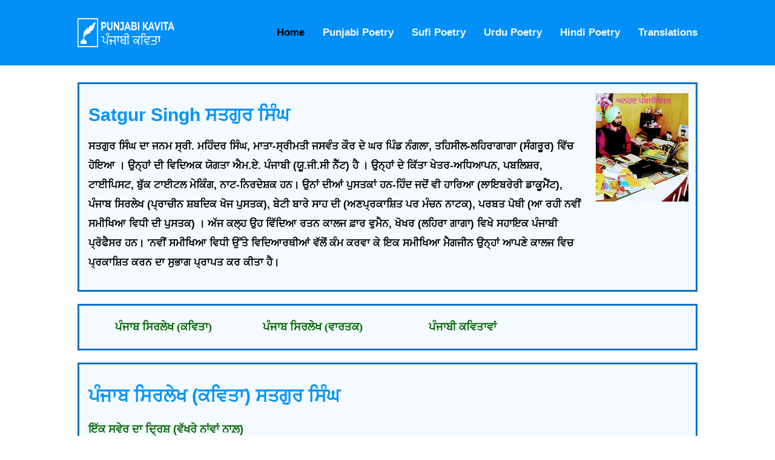

--- FILE ---
content_type: text/html; charset=UTF-8
request_url: https://punjabi-kavita.com/Satgur-Singh.php
body_size: 5054
content:
<!DOCTYPE html>
<html>
<head>
<meta http-equiv="content-type" content="text/html; charset=utf-8" />
<meta name="keywords" content="ਸਤਗੁਰ ਸਿੰਘ ਪੰਜਾਬੀ ਕਵਿਤਾ." />
<meta name="description" content="ਸਤਗੁਰ ਸਿੰਘ ਪੰਜਾਬੀ ਕਵਿਤਾ." />

<title>ਸਤਗੁਰ ਸਿੰਘ ਪੰਜਾਬੀ ਕਵਿਤਾ</title>

<script type="text/javascript"></script>

<link href="author.css" rel="stylesheet" type="text/css" media="screen" />
<meta name="viewport" content="width=device-width, initial-scale=1.0">
</head>

<body>
﻿<style>
body
{
margin:0px;
}

body,
html
{
//background:#fff;
}
.header {
/*    width: 100%;
    float: left;
    background: #fff;
    padding: 10px 0px;
    box-shadow: 1px 1px 1px rgba(215, 215, 215, 0.12);
    z-index: 1;
        position: relative;
    z-index: 9999999;*/
        width: 100%;
    float: left;
    background: #038ff8;
    padding: 30px 0px 30px 0px;
    box-shadow: 1px 1px 1px rgba(215, 215, 215, 0.12);
    position: relative;
    z-index: 999;
}
.video {
    width: 100%;
    float: left;
    position: relative;
    z-index: 999;
    text-align: center;
    font-size: 24px;
}

.container
{
    width:80%;
    margin:auto;
    position:relative;
    
}

.logo img {
    width: 160px;
    float: left;
    font-size: 0px !important;
    height: 48px;
    background-size: 100%;
}

#unicodeenglishlogo {
    text-align: left;
    font-size: 0;
    color: darkblue;
    background-color: transparent;
}
#unicodepunjabilogo {
    text-align: left;
    font-size: 0;
    color: blue;
    background-color: transparent;
}

.nav {
    float: right;
    width: auto;
}

.nav ul {
    margin: 0px;
    width: auto;
    font-family: arial;
    float: left;
      margin: 0;
  padding: 0;
  list-style: none;
  overflow: hidden;
  background-color: #fff;
  clear: both;
  max-height: 0;
  transition: max-height .2s ease-out;
}
.nav ul li {
    float: left;
    width: auto;
    margin-left: 30px;
    list-style: none;
    line-height: 65px;
    color: #0294f9;
}

.nav ul li a {
    color: #333;
    font-weight: 700;
}

.nav ul li a:hover,
.active
{

color:#000 !important;
}

.pull-left {
    float: left;
}
.pull-right {
    float: right;
}
</style>


<header class="header">
<div class="container">
 <a href="https://www.punjabi-kavita.com/"></a>
 <div class="logo">
   <a href="https://www.punjabi-kavita.com/">
    <img src="punjabi-kavita-logo.png">
      </a>
            <div id="unicodeenglishlogo">Punjabi Kavita </div>
            	<div id="pa"><div id="unicodepunjabilogo">ਪੰਜਾਬੀ ਕਵਿਤਾ</div></div>
</div></a>
        
  <input class="menu-btn" type="checkbox" id="menu-btn" />
  <label class="menu-icon" for="menu-btn"><span class="navicon"></span></label>
  <ul class="menu">
<li> <a href="https://www.punjabi-kavita.com/" class="active">Home</a></li>
<li> <a href="PunjabiPoetry.php">Punjabi Poetry</a></li>
<li> <a href="Punjabi-Sufi-Poetry.php">Sufi Poetry</a></li>
<li> <a href="Urdu-Poetry.php">Urdu Poetry</a></li>
<li> <a href="Hindi-Poetry.php">Hindi Poetry</a></li>
<li> <a href="Translations.php">Translations</a></li>	
  </ul>
  </div>

</header>
<!--  <div class="video">
      <h1 style="font-size:24px;"><a href="https://youtu.be/hUPY_EoSfoI">‘ਪੰਜਾਬੀ ਕਵਿਤਾ’ ਵਿਹੜੇ ਮਨਜੀਤ ਰਾਜਪੁਰਾ</a></h1>
  </div> -->
<script src="https://ajax.googleapis.com/ajax/libs/jquery/3.5.1/jquery.min.js"></script>
    <div class="loader-wrapper">
      <span class="loader"><span class="loader-inner"></span></span>
    </div>
    
        <script>
        $(window).on("load",function(){
          $(".loader-wrapper").fadeOut("200");
        });
    </script>
    

﻿<script async src="https://www.googletagmanager.com/gtag/js?id=G-0YEC633XQN"></script>
<script>
  window.dataLayer = window.dataLayer || [];
  function gtag(){dataLayer.push(arguments);}
  gtag('js', new Date());

  gtag('config', 'G-0YEC633XQN');
</script>
<div class="content">
    <div class="container">

<style>

.content {
    padding-top: 80px;
}

.header ul {
  margin: 0;
  padding: 0;
  list-style: none;
  float:right;
  background-color: #038ff8;
}

.header .menu li 
{
	float:left;
	margin-left:30px;
	cursor:pointer;
}

.header li a {
/*    display: block;
    padding: 8px 0px;
    font-family: Arial;
    text-decoration: none;
    color: #424242;
    font-weight: 600;
    font-size: 17px;
    width:auto !important;*/
        display: block;
    padding: 8px 0px;
    font-family: Arial;
    text-decoration: none;
    color: #f4faff;
    font-weight: 600;
    font-size: 17px;
    width: auto !important;
}



.header li a:hover {
color:#000;
}


.header .logo {
  display: block;
  float: left;
  text-decoration: none;
}



/* menu */

.header .menu {
  max-height: 0;
  transition: max-height .2s ease-out;
      margin-top: 6px;

}

/* menu icon */

.header .menu-icon {
  cursor: pointer;
  display: none;
  float: right;
  padding: 28px 20px;
  position: relative;
  user-select: none;
  background:none !important;
  color:#fff !important;
}

.header .menu-icon .navicon {
  background: #fff;
  display: block;
  height: 2px;
  position: relative;
  transition: background .2s ease-out;
  width: 18px;
}

.header .menu-icon .navicon:before,
.header .menu-icon .navicon:after {
  background: #fff;
  content: '';
  display: block;
  height: 100%;
  position: absolute;
  transition: all .2s ease-out;
  width: 100%;
}

.header .menu-icon .navicon:before {
  top: 5px;
}

.header .menu-icon .navicon:after {
  top: -5px;
}

/* menu btn */

.header .menu-btn {
  display: none;
}

.header .menu-btn:checked ~ .menu {
 max-height: 240px;
    width: 100%;
    z-index: 9;
	display:block;
}

.header .menu-btn:checked ~ .menu-icon .navicon {
  background: transparent;
}

.header .menu-btn:checked ~ .menu-icon .navicon:before {
  transform: rotate(-45deg);
}

.header .menu-btn:checked ~ .menu-icon .navicon:after {
  transform: rotate(45deg);
}

.header .menu-btn:checked ~ .menu-icon:not(.steps) .navicon:before,
.header .menu-btn:checked ~ .menu-icon:not(.steps) .navicon:after {
  top: 0;
}



@media only screen and (max-width: 1100px) {
	
	.logo
	{
		width:150px;
		height:45px;
	}
	
	.header .menu
	{
		margin-top:6px;
	}
	
	.header .menu li
	{
		margin-left:25px;
	}
	
	.header .menu li a
	{
		font-size:15px;
	}
	
}


@media only screen and (max-width: 1025px) {
  .header li {
    float: left;
  }
.header li a {
    padding: 8px 0px !important;
    margin-left: 30px;
}
  .header .menu {
    display:none;
    float: right;
    max-height: none;
  }
  .header .menu-icon {
    display: block;
  }
  
  .header .menu li
{
	float:none;
	width:100%;
	clear:both;
		margin-left:0px;
}

.header li a {
    padding: 8px 30px;
    text-align: center;
	margin-left:0px;
}
  
}




@media only screen and (max-width: 540px){


.header .menu li
{
	float:none;
	width:100%;
	clear:both;
		margin-left:0px;
}

.header li a {
    padding: 8px 30px;
    text-align: center;
	margin-left:0px;
}

}


.loader-wrapper {
  width: 100%;
  height: 100%;
  position: absolute;
  top: 0;
  left: 0;
  background-color: #fff;
  display:flex;
  justify-content: center;
  align-items: center;
  z-index:999999;
}/*
.loader {
  display: inline-block;
  width: 30px;
  height: 30px;
  position: relative;
  border: 4px solid #d4d4d4;
  animation: loader 2s infinite ease;
  border-radius:100px;
}*/
.loader {
  border: 6px solid #f3f3f3;
  border-radius: 50%;
  border-top: 6px solid #3498db;
  width: 30px;
  height: 30px;
  -webkit-animation: spin 1s linear infinite; /* Safari */
  animation: spin 1s linear infinite;
}
/* Safari */
@-webkit-keyframes spin {
  0% { -webkit-transform: rotate(0deg); }
  100% { -webkit-transform: rotate(360deg); }
}

@keyframes spin {
  0% { transform: rotate(0deg); }
  100% { transform: rotate(360deg); }
}/*
.loader-inner {
  vertical-align: top;
  display: inline-block;
  width: 100%;
  background-color: #fff;
  animation: loader-inner 2s infinite ease-in;
}
@keyframes loader {
  0% { transform: rotate(0deg);}
  25% { transform: rotate(180deg);}
  50% { transform: rotate(180deg);}
  75% { transform: rotate(360deg);}
  100% { transform: rotate(360deg);}
}
@keyframes loader-inner {
  0% { height: 0%;}
  25% { height: 0%;}
  50% { height: 100%;}
  75% { height: 100%;}
  100% { height: 0%;}
}*/
</style>

		<div class="section">
			<div class="left">
			<h1>Satgur Singh	<div class="mobilebreak"></div>ਸਤਗੁਰ ਸਿੰਘ</h1>
			<h2>ਸਤਗੁਰ ਸਿੰਘ ਦਾ ਜਨਮ ਸ੍ਰੀ. ਮਹਿੰਦਰ ਸਿੰਘ, ਮਾਤਾ-ਸ੍ਰੀਮਤੀ ਜਸਵੰਤ ਕੌਰ ਦੇ ਘਰ ਪਿੰਡ ਨੰਗਲਾ, 
ਤਹਿਸੀਲ-ਲਹਿਰਾਗਾਗਾ (ਸੰਗਰੂਰ) ਵਿੱਚ ਹੋਇਆ । 
ਉਨ੍ਹਾਂ ਦੀ ਵਿਦਿਅਕ ਯੋਗਤਾ ਐਮ.ਏ. ਪੰਜਾਬੀ (ਯੂ.ਜੀ.ਸੀ ਨੈੱਟ) ਹੈ । ਉਨ੍ਹਾਂ ਦੇ
ਕਿੱਤਾ ਖੇਤਰ-ਅਧਿਆਪਨ, ਪਬਲਿਸ਼ਰ, ਟਾਈਪਿਸਟ, ਬੁੱਕ ਟਾਈਟਲ ਮੇਕਿੰਗ, ਨਾਟ-ਨਿਰਦੇਸ਼ਕ ਹਨ। ਉਨਾਂ ਦੀਆਂ  
ਪੁਸਤਕਾਂ ਹਨ-ਹਿੰਦ ਜਦੋਂ ਵੀ ਹਾਰਿਆ (ਲਾਇਬਰੇਰੀ ਡਾਕੂਮੈਂਟ), ਪੰਜਾਬ ਸਿਰਲੇਖ (ਪ੍ਰਾਚੀਨ ਸ਼ਬਦਿਕ ਖੋਜ ਪੁਸਤਕ),
ਬੇਟੀ ਬਾਰੇ ਸਾਹ ਦੀ (ਅਣਪ੍ਰਕਾਸ਼ਿਤ ਪਰ ਮੰਚਨ ਨਾਟਕ), ਪਰਬਤ ਪੋਥੀ (ਆ ਰਹੀ ਨਵੀਂ ਸਮੀਖਿਆ ਵਿਧੀ ਦੀ ਪੁਸਤਕ) ।
ਅੱਜ ਕਲ੍ਹ ਉਹ ਵਿੱਦਿਆ ਰਤਨ ਕਾਲਜ ਫ਼ਾਰ ਵੁਮੈਨ, ਖੋਖਰ (ਲਹਿਰਾ ਗਾਗਾ) ਵਿਖੇ  ਸਹਾਇਕ ਪੰਜਾਬੀ ਪ੍ਰੋਫੈਸਰ ਹਨ।
'ਨਵੀਂ ਸਮੀਖਿਆ ਵਿਧੀ ਉੱਤੇ ਵਿਦਿਆਰਥੀਆਂ ਵੱਲੋਂ ਕੰਮ ਕਰਵਾ ਕੇ ਇਕ ਸਮੀਖਿਆ ਮੈਗਜੀਨ ਉਨ੍ਹਾਂ ਆਪਣੇ ਕਾਲਜ ਵਿਚ 
ਪ੍ਰਕਾਸ਼ਿਤ ਕਰਨ ਦਾ ਸੁਭਾਗ ਪ੍ਰਾਪਤ ਕਰ ਕੀਤਾ ਹੈ।</h2>
			</div>
			<div class="right"><img src="satgur.jpg"></div>
		</div>
		<div class="section">
		<div class="full">
		<li><a href="Punjab-Sirlekh-Kavita-Satgur-Singh.php">ਪੰਜਾਬ ਸਿਰਲੇਖ (ਕਵਿਤਾ)</a></li>
		<li><a href="Punjab-Sirlekh-Vaartak-Satgur-Singh.php">ਪੰਜਾਬ ਸਿਰਲੇਖ (ਵਾਰਤਕ)</a></li>
		<li><a href="Punjabi-Poetry-Satgur-Singh.php">ਪੰਜਾਬੀ ਕਵਿਤਾਵਾਂ</a></li>
		</div>
		</div>
		
		<div class="section">
		<h1>ਪੰਜਾਬ ਸਿਰਲੇਖ (ਕਵਿਤਾ) ਸਤਗੁਰ ਸਿੰਘ</h1>
		<div class="list">
<li><a href="Punjab-Sirlekh-Kavita-Satgur-Singh.php#Kavita1"> ਇੱਕ ਸਵੇਰ ਦਾ ਦ੍ਰਿਸ਼ (ਵੱਖਰੇ ਨਾਂਵਾਂ ਨਾਲ਼)</a></li>
<li><a href="Punjab-Sirlekh-Kavita-Satgur-Singh.php#Kavita2"> ਹੁਸਨ</a></li>
<li><a href="Punjab-Sirlekh-Kavita-Satgur-Singh.php#Kavita3"> ਭੌਰੇ ਦੀ ਸ਼ਹਾਦਤ</a></li>
<li><a href="Punjab-Sirlekh-Kavita-Satgur-Singh.php#Kavita4"> ਸਦੀ ਦੀ ਸੇਜ਼</a></li>
<li><a href="Punjab-Sirlekh-Kavita-Satgur-Singh.php#Kavita5"> ਕੁੜੀਆਂ ਸਹੁਰੇ ਜਾਂਦੀਆ ਨੂੰ.....</a></li>
<li><a href="Punjab-Sirlekh-Kavita-Satgur-Singh.php#Kavita6"> ਤੀਰ-ਤੱਕਲਿਆਂ ਦੀ ਗੌਰਵ-ਗਾਥਾ</a></li>
<li><a href="Punjab-Sirlekh-Kavita-Satgur-Singh.php#Kavita7"> ਤੱਤੀਆਂ ਬਾਤਾਂ</a></li>
<li><a href="Punjab-Sirlekh-Kavita-Satgur-Singh.php#Kavita8"> ਮਿੱਟੀ ਦੇ ਮੋਰ</a></li>
<li><a href="Punjab-Sirlekh-Kavita-Satgur-Singh.php#Kavita9"> ਕੱਖ-ਕੁੱਖ-ਕ੍ਰਾਂਤੀ</a></li>
<li><a href="Punjab-Sirlekh-Kavita-Satgur-Singh.php#Kavita10"> ਖ਼ਾਬਾਂ ਵਾਲ਼ੇ ਮੋਰ</a></li>
<li><a href="Punjab-Sirlekh-Kavita-Satgur-Singh.php#Kavita11"> ਕੱਚੇ-ਛਾਲੇ</a></li>
<li><a href="Punjab-Sirlekh-Kavita-Satgur-Singh.php#Kavita12"> ਪੀੜ-ਪਿਓਂਦ</a></li>
<li><a href="Punjab-Sirlekh-Kavita-Satgur-Singh.php#Kavita13"> ਜਲ–ਜਮਣੀ</a></li>
<li><a href="Punjab-Sirlekh-Kavita-Satgur-Singh.php#Kavita14"> ਸੱਚੀ ਸਰਕਾਰ ਦਾ ਰੁੱਕਾ</a></li>
<li><a href="Punjab-Sirlekh-Kavita-Satgur-Singh.php#Kavita15"> ਖੁਰੇ ਹੋਏ ਬਾਵੇ</a></li>
<li><a href="Punjab-Sirlekh-Kavita-Satgur-Singh.php#Kavita16"> ਸਾਂਝੇ ਵਿਹੜੇ</a></li>
<li><a href="Punjab-Sirlekh-Kavita-Satgur-Singh.php#Kavita17"> ਬੇਟ ਦੇ ਵਾਸੀ</a></li>
<li><a href="Punjab-Sirlekh-Kavita-Satgur-Singh.php#Kavita18"> ਬੰਬਲੇ ਫ਼ਕੀਰ</a></li>
<li><a href="Punjab-Sirlekh-Kavita-Satgur-Singh.php#Kavita19"> ਪੀਰਾਂ ਦਾ ਪੱਬ</a></li>
<li><a href="Punjab-Sirlekh-Kavita-Satgur-Singh.php#Kavita20"> ਮਹਿਕਾਂ ਦੀ ਡੋਲ਼ੀ</a></li>
<li><a href="Punjab-Sirlekh-Kavita-Satgur-Singh.php#Kavita21"> ਮਹਿੰਦੀ ਵੇਦਨਾ</a></li>
<li><a href="Punjab-Sirlekh-Kavita-Satgur-Singh.php#Kavita22"> ਭੇਡ ਪੋਥੀ</a></li>
<li><a href="Punjab-Sirlekh-Kavita-Satgur-Singh.php#Kavita23"> ਗੁਲਾਬੀ-ਸੰਖ</a></li>
<li><a href="Punjab-Sirlekh-Kavita-Satgur-Singh.php#Kavita24"> ਸਰਬੱਤ ਦੀ ਛੱਤ</a></li>
<li><a href="Punjab-Sirlekh-Kavita-Satgur-Singh.php#Kavita25"> ਮਿਰਜ਼ਈ ਜੰਡ</a></li>
<li><a href="Punjab-Sirlekh-Kavita-Satgur-Singh.php#Kavita26"> ਹਿਮਾਲਿਆਂ ਦੀ ਝੱਜਰੀ</a></li>
<li><a href="Punjab-Sirlekh-Kavita-Satgur-Singh.php#Kavita27"> ਨਗਾਰੇ</a></li>
<li><a href="Punjab-Sirlekh-Kavita-Satgur-Singh.php#Kavita28"> ਪਾਸ਼</a></li>
<li><a href="Punjab-Sirlekh-Kavita-Satgur-Singh.php#Kavita29"> ਬਾਗ਼ੀ-ਬਸਰ</a></li>
<li><a href="Punjab-Sirlekh-Kavita-Satgur-Singh.php#Kavita30"> ਅੰਬਰਾਂ ਦੀ ਗਾਨੀ</a></li>
<li><a href="Punjab-Sirlekh-Kavita-Satgur-Singh.php#Kavita31"> ਕੁਤਬਾਂ ਤੋਂ ਪਾਰ</a></li>
<li><a href="Punjab-Sirlekh-Kavita-Satgur-Singh.php#Kavita32"> ਅਦਬ ਅੱਖਰ ਦੀ ਖੇਤੀ</a></li>
<li><a href="Punjab-Sirlekh-Kavita-Satgur-Singh.php#Kavita33"> ਖਟਾਸ-ਮਸਤੀਆਂ</a></li>
<li><a href="Punjab-Sirlekh-Kavita-Satgur-Singh.php#Kavita34"> ਬੰਦੂਕ-ਪੰਧ</a></li>
<li><a href="Punjab-Sirlekh-Kavita-Satgur-Singh.php#Kavita35"> ਪੰਜਾਬੀ ਯੂਸਫ਼ਜਾਦਾ</a></li>
<li><a href="Punjab-Sirlekh-Kavita-Satgur-Singh.php#Kavita36"> ਸ਼ੇਅਰ</a></li>
<li><a href="Punjab-Sirlekh-Kavita-Satgur-Singh.php#Kavita37"> ਕੁਝ ਟੋਟਕੇ ਜੱਟਕੇ ਜਿਹੇ..........</a></li>
<li><a href="Punjab-Sirlekh-Kavita-Satgur-Singh.php#Kavita38"> ਜੰਡਾਂ ਦੀ ਚੁੱਪ</a></li>
<li><a href="Punjab-Sirlekh-Kavita-Satgur-Singh.php#Kavita39"> ਜੱਟ ਤੇ ਟਿੰਡ</a></li>
<li><a href="Punjab-Sirlekh-Kavita-Satgur-Singh.php#Kavita40"> ਜੱਟ ਜੱਟੀ ਦਾ ਸੰਵਾਦ-ਹਲ਼ ਵਾਹੁਣ ਪਿੱਛੇ</a></li>
<li><a href="Punjab-Sirlekh-Kavita-Satgur-Singh.php#Kavita41"> ਅੰਤਿਕਾ</a></li>
</div>
		</div>
		
		<div class="section">
		<h1>ਪੰਜਾਬ ਸਿਰਲੇਖ (ਵਾਰਤਕ) ਸਤਗੁਰ ਸਿੰਘ</h1>
		<div class="list">
<li><a href="Punjab-Sirlekh-Vaartak-Satgur-Singh.php#Vaartak1"> ਪੰਛੀ ਤੇ ਪੰਜਾਬੀਅਤ</a></li>
<li><a href="Punjab-Sirlekh-Vaartak-Satgur-Singh.php#Vaartak2"> ਮੂੰਗਿਆਂ ਦੇ ਟਾਪੂ ਜਿਹੇ ਪਿੰਡ</a></li>
<li><a href="Punjab-Sirlekh-Vaartak-Satgur-Singh.php#Vaartak3"> ਗੰਦੂਈ ਸੂਈ-ਇਸ਼ਕ</a></li>
<li><a href="Punjab-Sirlekh-Vaartak-Satgur-Singh.php#Vaartak4"> ਜਹੰਨਮ-ਜੇਹਲਮ</a></li>
<li><a href="Punjab-Sirlekh-Vaartak-Satgur-Singh.php#Vaartak5"> ਸ਼ਾਂਤ ਬਾਬਾ-ਝਨਾ</a></li>
<li><a href="Punjab-Sirlekh-Vaartak-Satgur-Singh.php#Vaartak6"> ਸ਼ਾਹ ਵਰਕਾਂ 'ਤੇ ਮਘਦੀ ਤਾਰਾ ਲਿੱਪੀ</a></li>
<li><a href="Punjab-Sirlekh-Vaartak-Satgur-Singh.php#Vaartak7"> ਉੱਡ ਭੰਬੀਰੀ ਸਾਵਣ ਆਇਆ</a></li>
<li><a href="Punjab-Sirlekh-Vaartak-Satgur-Singh.php#Vaartak8"> ਕੇਸਾਂ ਦੀ ਅਮਰਤਾ</a></li>
<li><a href="Punjab-Sirlekh-Vaartak-Satgur-Singh.php#Vaartak9"> ਖੁਸਰਿਆਂ ਦੀ ਸਲਤਨਤ</a></li>
<li><a href="Punjab-Sirlekh-Vaartak-Satgur-Singh.php#Vaartak10"> ਨਵੇਂ ਪਰੋਚਾਂ ਦੇ ਹਿੰਗੜਦੱਪੇ</a></li>
<li><a href="Punjab-Sirlekh-Vaartak-Satgur-Singh.php#Vaartak11"> ਮਾਂ ਦੀ ਸਰਬੱਤਤਾ</a></li>
<li><a href="Punjab-Sirlekh-Vaartak-Satgur-Singh.php#Vaartak12"> ਪੰਜਾਬ—ਇੱਕ ਸੂਰਬੀਰ ਜਜ਼ਬਾ</a></li>
<li><a href="Punjab-Sirlekh-Vaartak-Satgur-Singh.php#Vaartak13"> ਸਾਵਣ ਸਿਰਲੇਖ</a></li>
<li><a href="Punjab-Sirlekh-Vaartak-Satgur-Singh.php#Vaartak14"> ਸਾਹਿਤ ਦਾ ਸੁਹਜ</a></li>
<li><a href="Punjab-Sirlekh-Vaartak-Satgur-Singh.php#Vaartak15"> ਧਰਤੀ ਮਾਂ ਦਾ ਦਾਰੂਤਾ</a></li>
</div>
		</div>
		
		<div class="section">
		<h1>ਪੰਜਾਬੀ ਕਵਿਤਾਵਾਂ ਸਤਗੁਰ ਸਿੰਘ</h1>
		<div class="list">
<li><a href="Punjabi-Poetry-Satgur-Singh.php#Satgur1"> ਲੋਕ ਤੱਥ</a></li>		
</div>
		</div>
</div>

<script>
  (function(i,s,o,g,r,a,m){i['GoogleAnalyticsObject']=r;i[r]=i[r]||function(){
  (i[r].q=i[r].q||[]).push(arguments)},i[r].l=1*new Date();a=s.createElement(o),
  m=s.getElementsByTagName(o)[0];a.async=1;a.src=g;m.parentNode.insertBefore(a,m)
  })(window,document,'script','//www.google-analytics.com/analytics.js','ga');

  ga('create', 'UA-39720458-1', 'punjabi-kavita.com');
  ga('require', 'displayfeatures');
  ga('send', 'pageview');

</script>


<style>
    footer
    {
        width:100%;
        background:#fff;
        border-top:1px solid #d7d7d7;
        font-family:arial;
        height:80px;
        float:left;
        margin-top:15px;
    }
    #___gcse_0
    {
        
    float:left;
    }
    
    footer a {
    display: inline !important;
    line-height: 80px;
}

@media only screen and (max-width:480px){
    
    
    .header
    {
        border-bottom:1px solid #d7d7d7;
    }
    
    
    .container {
    width: 90%;
}

 footer
 {
     font-size:12px;
 }
 

}
 
.nav {
    float: right;
    width: 100%;
} 
 .nav ul {
    margin: 0px;
    margin-top:10px;
    font-family: arial;
    float: left;
    width: 100%;
    padding: 0px;
}
  .nav ul li {
    float: left;
    width: auto;
    margin-left: 30px;
    list-style: none;
    line-height: 28px;
    color: #0294f9;
    margin: 0px;
    width: 100%;
}  
}

</style>

<div class="container" style="padding-bottom:30px;">

<script async src="https://cse.google.com/cse.js?cx=e2158bb286c4642a2">
</script>
<div class="gcse-search"></div>

</div>
<footer>
    <div class="container">
     
        <div class="pull-right"><a href="pkcontactus.php" style="color:black;width:520px;display:inline;align:right;"><b>Contact Us...</b></a></div>
    </div>
    
</footer></body>
</html>


